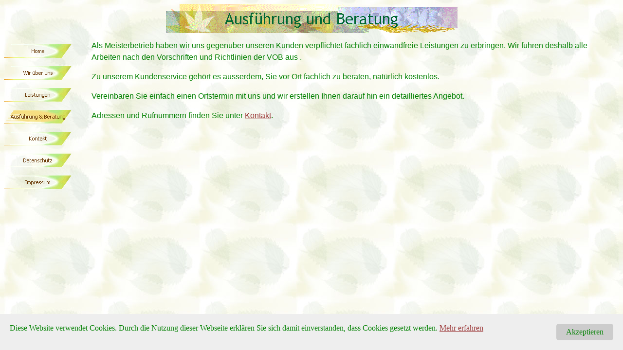

--- FILE ---
content_type: text/html
request_url: https://galabauvoidel.de/ausfuehrung_und_beratung.htm
body_size: 7881
content:
<html>

<head>
<meta http-equiv="Content-Type" content="text/html; charset=windows-1252">
<title>Ausführung und Beratung</title>
<meta name="GENERATOR" content="Microsoft FrontPage 6.0">
<meta name="ProgId" content="FrontPage.Editor.Document">
<!--mstheme--><link rel="stylesheet" type="text/css" href="_themes/voidel1/void1011.css"><meta name="Microsoft Theme" content="voidel1 1011, default">
<meta name="Microsoft Border" content="none, default">
</head>

<body>

<table border="0" cellpadding="0" cellspacing="0" width="100%" height="543" id="table1">
	<!-- MSTableType="layout" -->
	<tr>
		<td valign="top" colspan="2" align="center">
		<!-- MSCellType="DecArea" -->
		<b><i><font size="7">
		<!--webbot bot="Navigation" S-Type="banner" S-Orientation="horizontal" S-Rendering="graphics" startspan --><img src="_derived/ausfuehrung_und_beratung.htm_cmp_voidel1010_bnr.gif" width="600" height="60" border="0" alt="Ausführung und Beratung"><!--webbot bot="Navigation" i-checksum="52219" endspan --></font></i></b></td>
	</tr>
	<tr>
		<td valign="top" width="111">
		<!-- MSCellType="NavBody" -->
		<font size="4">
		<!--webbot bot="Navigation" S-Type="sequence" S-Orientation="vertical" S-Rendering="graphics" B-Include-Home="TRUE" B-Include-Up="FALSE" U-Page="sid:1006" S-Theme="voidel2 0110" startspan --><script language="JavaScript"><!--
MSFPhover = 
  (((navigator.appName == "Netscape") && 
  (parseInt(navigator.appVersion) >= 3 )) || 
  ((navigator.appName == "Microsoft Internet Explorer") && 
  (parseInt(navigator.appVersion) >= 4 ))); 
function MSFPpreload(img) 
{
  var a=new Image(); a.src=img; return a; 
}
// --></script><script language="JavaScript"><!--
if(MSFPhover) { MSFPnav1n=MSFPpreload("_derived/home_cmp_voidel2110_vbtn.gif"); MSFPnav1h=MSFPpreload("_derived/home_cmp_voidel2110_vbtn_a.gif"); }
// --></script><a href="index.htm" language="JavaScript" onmouseover="if(MSFPhover) document['MSFPnav1'].src=MSFPnav1h.src" onmouseout="if(MSFPhover) document['MSFPnav1'].src=MSFPnav1n.src"><img src="_derived/home_cmp_voidel2110_vbtn.gif" width="140" height="45" border="0" alt="Home" name="MSFPnav1"></a><br><script language="JavaScript"><!--
if(MSFPhover) { MSFPnav2n=MSFPpreload("_derived/wir_ueber_uns.htm_cmp_voidel2110_vbtn.gif"); MSFPnav2h=MSFPpreload("_derived/wir_ueber_uns.htm_cmp_voidel2110_vbtn_a.gif"); }
// --></script><a href="wir_ueber_uns.htm" language="JavaScript" onmouseover="if(MSFPhover) document['MSFPnav2'].src=MSFPnav2h.src" onmouseout="if(MSFPhover) document['MSFPnav2'].src=MSFPnav2n.src"><img src="_derived/wir_ueber_uns.htm_cmp_voidel2110_vbtn.gif" width="140" height="45" border="0" alt="Wir über uns" name="MSFPnav2"></a><br><script language="JavaScript"><!--
if(MSFPhover) { MSFPnav3n=MSFPpreload("_derived/leistungen.htm_cmp_voidel2110_vbtn.gif"); MSFPnav3h=MSFPpreload("_derived/leistungen.htm_cmp_voidel2110_vbtn_a.gif"); }
// --></script><a href="leistungen.htm" language="JavaScript" onmouseover="if(MSFPhover) document['MSFPnav3'].src=MSFPnav3h.src" onmouseout="if(MSFPhover) document['MSFPnav3'].src=MSFPnav3n.src"><img src="_derived/leistungen.htm_cmp_voidel2110_vbtn.gif" width="140" height="45" border="0" alt="Leistungen" name="MSFPnav3"></a><br><img src="_derived/ausfuehrung_und_beratung.htm_cmp_voidel2110_vbtn_p.gif" width="140" height="45" border="0" alt="Ausführung &amp; Beratung"><br><script language="JavaScript"><!--
if(MSFPhover) { MSFPnav4n=MSFPpreload("_derived/kontakt.htm_cmp_voidel2110_vbtn.gif"); MSFPnav4h=MSFPpreload("_derived/kontakt.htm_cmp_voidel2110_vbtn_a.gif"); }
// --></script><a href="kontakt.htm" language="JavaScript" onmouseover="if(MSFPhover) document['MSFPnav4'].src=MSFPnav4h.src" onmouseout="if(MSFPhover) document['MSFPnav4'].src=MSFPnav4n.src"><img src="_derived/kontakt.htm_cmp_voidel2110_vbtn.gif" width="140" height="45" border="0" alt="Kontakt" name="MSFPnav4"></a><br><script language="JavaScript"><!--
if(MSFPhover) { MSFPnav5n=MSFPpreload("_derived/datenschutz.htm_cmp_voidel2110_vbtn.gif"); MSFPnav5h=MSFPpreload("_derived/datenschutz.htm_cmp_voidel2110_vbtn_a.gif"); }
// --></script><a href="datenschutz.htm" language="JavaScript" onmouseover="if(MSFPhover) document['MSFPnav5'].src=MSFPnav5h.src" onmouseout="if(MSFPhover) document['MSFPnav5'].src=MSFPnav5n.src"><img src="_derived/datenschutz.htm_cmp_voidel2110_vbtn.gif" width="140" height="45" border="0" alt="Datenschutz" name="MSFPnav5"></a><br><script language="JavaScript"><!--
if(MSFPhover) { MSFPnav6n=MSFPpreload("_derived/impressum.htm_cmp_voidel2110_vbtn.gif"); MSFPnav6h=MSFPpreload("_derived/impressum.htm_cmp_voidel2110_vbtn_a.gif"); }
// --></script><a href="impressum.htm" language="JavaScript" onmouseover="if(MSFPhover) document['MSFPnav6'].src=MSFPnav6h.src" onmouseout="if(MSFPhover) document['MSFPnav6'].src=MSFPnav6n.src"><img src="_derived/impressum.htm_cmp_voidel2110_vbtn.gif" width="140" height="45" border="0" alt="Impressum" name="MSFPnav6"></a><!--webbot bot="Navigation" i-checksum="50469" endspan --></font></td>
		<td valign="top" height="469" width="100%">
		<!-- MSCellType="ContentBody" -->
		<font face="Tahoma" size="3" color="#008000">
			<blockquote>
				<p class="MsoNormal" style="line-height: 150%"><span style="font-family: Arial">Als 
				Meisterbetrieb haben wir uns gegenüber unseren Kunden 
				verpflichtet fachlich einwandfreie Leistungen zu erbringen. Wir 
				führen deshalb alle Arbeiten nach den Vorschriften und 
				Richtlinien der VOB aus .</span></p>
				<p class="MsoNormal" style="line-height: 150%"><span style="font-family: Arial">Zu unserem 
				Kundenservice gehört es ausserdem, Sie vor Ort fachlich zu 
				beraten, natürlich kostenlos.</span></p>
				<p class="MsoNormal" style="line-height: 150%"><span style="font-family: Arial">
				Vereinbaren Sie einfach einen Ortstermin mit uns und wir 
				erstellen Ihnen darauf hin ein detailliertes Angebot.</span></p>
				<p class="MsoNormal" style="line-height: 150%"><span style="font-family: Arial">Adressen 
				und Rufnummern finden Sie unter <a href="kontakt.htm">Kontakt</a>.</span></p>
		</blockquote>
		<b>
		<p>
		<font face="Trebuchet MS, Arial, Helvetica">

</table>


    <!-- Cookie Banner Script Start -->

    <style>

    #mbmcookie {position: fixed; bottom: 0; left: 0; right: 0; background: #eee; padding: 20px; font-size: 14px; font-family: verdana;}

    #mbmcookie a.button {cursor: pointer; background: #ccc; padding: 8px 20px; margin-left: 10px; border-radius: 5px; font-weight: bold; float: right;}

    #mbmcookie a.button:hover {background-color: #aaa;}

    #mbmcookie p.cookiemessage {display: block; padding: 0; margin: 0;}

    </style>

    <div id="mbmcookie">

    <a onClick="var d = new Date(); d = new Date(d.getTime() +1000*60*60*24*730); document.cookie = 'mbmcookie=1; expires='+ d.toGMTString() + ';'; document.getElementById('mbmcookie').style.display = 'none';" class="button">
	<span style="font-weight: 400"><font size="3" color="#008000">Akzeptieren</font></span></a>

    </b>

    <p class="cookiemessage"><font size="3" color="#008000">Diese Website verwendet Cookies. Durch die Nutzung 
	dieser Webseite erklären Sie sich damit einverstanden, dass Cookies gesetzt 
	werden.</font><font size="3"> </font>

    <a href="http://www.galabauvoidel.de/datenschutz.htm"><font size="3">Mehr erfahren</font></a></p>

    </div>

		<b>

    <script>

    var r = 0;

    a = document.cookie;while(a != ''){while(a.substr(0,1) == ' '){a = a.substr(1,a.length);}cn = a.substring(0,a.indexOf('='));if(a.indexOf(';') != -1){cw = a.substring(a.indexOf('=')+1,a.indexOf(';'));}else{cw = a.substr(a.indexOf('=')+1,a.length);}if(cn == 'mbmcookie'){r = cw;}i = a.indexOf(';')+1;if(i == 0){i = a.length}a = a.substring(i,a.length);}if(r == '1') document.getElementById('mbmcookie').style.display = 'none';

    </script>

    <!-- Cookie Banner Script End -->


</body>

</html>
		

--- FILE ---
content_type: text/css
request_url: https://galabauvoidel.de/_themes/voidel1/void1011.css
body_size: 5094
content:
.mstheme
{
	separator-image: url(anarule.gif);
	list-image-1: url(anabull1.gif);
	list-image-2: url(anabull2.gif);
	list-image-3: url(anabull3.gif);
	nav-banner-image: url(anabnr2.gif);
	navbutton-horiz-normal: url(nahbs.gif);
	navbutton-horiz-hovered: url(nahbh.gif);
	navbutton-horiz-pushed: url(nahbp.gif);
	navbutton-vert-normal: url(navbs.gif);
	navbutton-vert-hovered: url(navbh.gif);
	navbutton-vert-pushed: url(navbp.gif);
	navbutton-home-normal: url(nahomes.gif);
	navbutton-home-hovered: url(nahomeh.gif);
	navbutton-home-pushed: url(nahomep.gif);
	navbutton-next-normal: url(nanexts.gif);
	navbutton-next-hovered: url(nanexth.gif);
	navbutton-next-pushed: url(nanextp.gif);
	navbutton-prev-normal: url(naprevs.gif);
	navbutton-prev-hovered: url(naprevh.gif);
	navbutton-prev-pushed: url(naprevp.gif);
	navbutton-up-normal: url(naups.gif);
	navbutton-up-hovered: url(nauph.gif);
	navbutton-up-pushed: url(naupp.gif);
}
.mstheme-bannertxt
{
	font-family: Trebuchet MS, Arial, Helvetica;
	color: rgb(0, 102, 51);
	font-size: 6;
	font-style: normal;
	font-weight: normal;
	text-align: center;
	vertical-align: middle;
}
.mstheme-horiz-navtxt
{
	font-family: Tahoma;
	color: rgb(51, 51, 153);
	font-size: 1;
	font-style: normal;
	font-weight: normal;
	text-align: center;
	vertical-align: middle;
}
.mstheme-vert-navtxt
{
	font-family: Arial, Helvetica;
	color: rgb(51, 51, 153);
	font-size: 2;
	font-style: normal;
	font-weight: bold;
	text-align: center;
	vertical-align: middle;
}
.mstheme-navtxthome
{
	font-family: Arial, Helvetica;
	color: rgb(0, 51, 0);
	font-size: 1;
	font-style: normal;
	font-weight: bold;
	text-align: center;
	vertical-align: middle;
}
.mstheme-navtxtnext
{
	font-family: Arial, Helvetica;
	color: rgb(0, 51, 0);
	font-size: 1;
	font-style: normal;
	font-weight: bold;
	text-align: center;
	vertical-align: middle;
}
.mstheme-navtxtprev
{
	font-family: Arial, Helvetica;
	color: rgb(0, 51, 0);
	font-size: 1;
	font-style: normal;
	font-weight: bold;
	text-align: center;
	vertical-align: middle;
}
.mstheme-navtxtup
{
	font-family: Arial, Helvetica;
	color: rgb(0, 51, 0);
	font-size: 1;
	font-style: normal;
	font-weight: bold;
	text-align: center;
	vertical-align: middle;
}
ul
{
	list-style-image: url(anabull1.gif);
}
ul ul
{
	list-style-image: url(anabull2.gif);
}
ul ul ul
{
	list-style-image: url(anabull3.gif);
}
a:link
{
	color: rgb(153, 51, 51);
}
a:active
{
	color: rgb(0, 102, 51);
}
a:visited
{
	color: rgb(51, 51, 153);
}
body
{
	background-color: rgb(255, 255, 255);
	color: rgb(0, 0, 0);
}
table
{
	table-border-color-light: rgb(153, 102, 0);
	table-border-color-dark: rgb(153, 102, 0);
	border-color: rgb(153, 102, 0);
}
th
{
	border-color: rgb(153, 102, 0);
}
td
{
	border-color: rgb(153, 102, 0);
}
h1
{
	color: rgb(51, 102, 51);
}
h2
{
	color: rgb(51, 102, 51);
}
h3
{
	color: rgb(51, 102, 51);
}
h4
{
	color: rgb(51, 102, 51);
}
h5
{
	color: rgb(51, 102, 51);
}
h6
{
	color: rgb(51, 102, 51);
}
hr
{
}
button
{
	background-color: rgb(51, 102, 51);
	color: rgb(255, 255, 255);
}
label
{
	color: rgb(0, 0, 0);
}
.mstheme-text
{
}
textarea
{
	color: rgb(0, 0, 0);
}
fieldset
{
	color: rgb(0, 0, 0);
}
legend
{
	color: rgb(51, 102, 51);
}
select
{
	color: rgb(0, 0, 0);
}
caption
{
	color: rgb(51, 102, 51);
}
.mstheme
{
	navbutton-background-color: rgb(255,255,255);
	top-bar-button: url(naglb.gif);
}
.mstheme-topbar-font
{
	font-family: Arial, Helvetica;
	font-size: 1;
	color: rgb(0,102,102);
}
body
{
	font-family: "Trebuchet MS", Arial, Helvetica;
	background-image: url(nabkgnd.jpg);
}
h1
{
	font-family: "Trebuchet MS", Arial, Helvetica;
	font-weight: normal;
	font-style: normal;
	font-size: 24pt;
}
h2
{
	font-family: "Trebuchet MS", Arial, Helvetica;
	font-weight: normal;
	font-style: normal;
	font-size: 18pt;
}
h3
{
	font-family: "Trebuchet MS", Arial, Helvetica;
	font-weight: normal;
	font-style: normal;
	font-size: 14pt;
}
h4
{
	font-family: "Trebuchet MS", Arial, Helvetica;
	font-weight: normal;
	font-style: normal;
	font-size: 12pt;
}
h5
{
	font-family: "Trebuchet MS", Arial, Helvetica;
	font-weight: normal;
	font-style: normal;
	font-size: 10pt;
}
h6
{
	font-family: "Trebuchet MS", Arial, Helvetica;
	font-weight: normal;
	font-style: normal;
	font-size: 8pt;
}
BUTTON 
{
	border-style: solid;
	border-width: 1pt;
	font-size: 8pt;
	font-family: Arial, Helvetica;
	font-style: bold; 
}
LABEL, .MSTHEME-LABEL
{
	font-size: 8pt;
	font-family: Arial, Helvetica;
	font-style: bold; 
}
TEXTAREA
{
	border-style: solid;
	font-size: 8pt;
	font-family: Arial, Helvetica;
	font-style: normal 
}
FIELDSET
{
	border-style: solid;
	border-width: 1pt;
	font-size: 8pt;
	font-family: Arial, Helvetica;
	font-style: normal; 
}
LEGEND
{
	font-size: 8pt;
	font-family: "Trebuchet MS", Arial, Helvetica;
	font-style: normal; 
}
SELECT
{
	border-style: solid;
	font-size: 8pt;
	font-family: Arial, Helvetica;
	font-style: normal 
}
TABLE
{
	font-family: "Trebuchet MS", Arial, Helvetica;
	font-style: normal; 
}
CAPTION 
{
	font-size: 14pt;
	font-family: "Trebuchet MS", Arial, Helvetica;
	font-style: Normal; 
}
TH
{
	font-family: "Trebuchet MS", Arial, Helvetica;
	font-style: normal; 
}
MARQUEE
{
	font-size: 14pt;
	font-family: "Trebuchet MS", Arial, Helvetica;
}